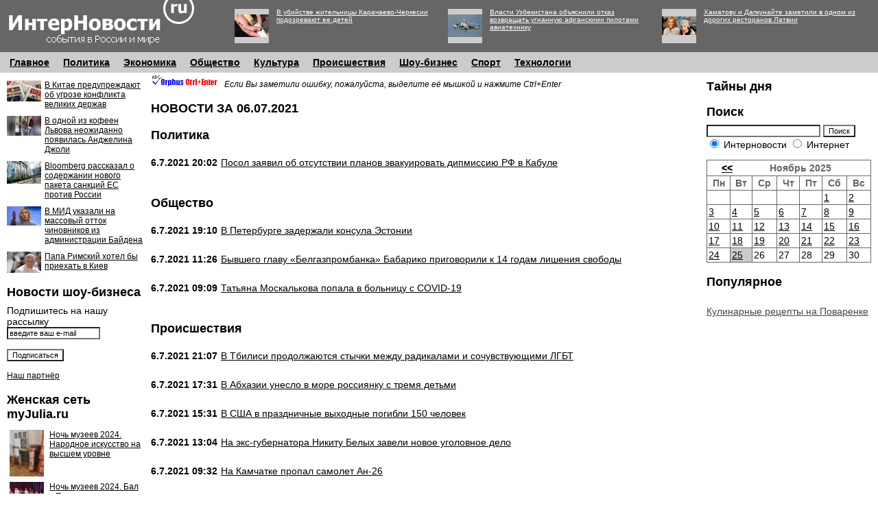

--- FILE ---
content_type: text/html; charset=windows-1251
request_url: http://www.internovosti.ru/day/?day=06-07-2021
body_size: 28543
content:


<!DOCTYPE HTML PUBLIC "-//W3C//DTD HTML 4.0 Transitional//EN">
<html><head>
<title>Новости за 06.07.2021 - ИнтерНовости.Ру</title>
<META CONTENT="ИнтерНовости.Ru - международные новости и новости России" NAME="description">
<META CONTENT="новости международные новости Россия новости политические новости последние новости бизнес новости новости шоу бизнеса" NAME="keywords">
<link rel="SHORTCUT ICON" href="http://www.internovosti.ru/favicon.ico">
<META HTTP-EQUIV="Content-Style-Type" CONTENT="text/css">
<link rel=alternate type=application/rss+xml title=RSS href=http://www.internovosti.ru/xmlnews.asp>
<LINK href="http://www.internovosti.ru/internovosti.css" rel=STYLESHEET type=text/css>

<script type="text/javascript" src="http://www.internovosti.ru/banners/swfobject.js"></script>
</head><body alink="#000000" link="#444444" vlink="#444444"  bgcolor="#FFFFFF" topmargin="0" marginwidth="0" leftmargin="0" rightmargin="0" marginheight="0" bottommargin="0">
 
<table width="100%" cellpadding=0 cellspacing=0 border=0 bgcolor="#666666"><tr><td valign=top width="10"><noindex>
<!--LiveInternet counter--><script type="text/javascript"><!--
new Image().src = "//counter.yadro.ru/hit;unitedrussia?r"+
escape(document.referrer)+((typeof(screen)=="undefined")?"":
";s"+screen.width+"*"+screen.height+"*"+(screen.colorDepth?
screen.colorDepth:screen.pixelDepth))+";u"+escape(document.URL)+
";"+Math.random();//--></script><!--/LiveInternet-->
<!--LiveInternet counter--><script type="text/javascript"><!--
document.write("<img src='http://counter.yadro.ru/hit;internovosti?r"+
escape(document.referrer)+((typeof(screen)=="undefined")?"":
";s"+screen.width+"*"+screen.height+"*"+(screen.colorDepth?
screen.colorDepth:screen.pixelDepth))+";u"+escape(document.URL)+
";"+Math.random()+
"' width=1 height=1 alt=''>")//--></script><!--/LiveInternet--><!-- begin of Top100 code --><a href="http://top100.rambler.ru/top100/"><img src="http://counter.rambler.ru/top100.cnt?1335150" alt="" width="1" height="1" border="0" /></a><!-- end of Top100 code --><!--Rating@Mail.ru COUNTER--><script language="JavaScript" type="text/javascript"><!--
d=document;var a='';a+=';r='+escape(d.referrer)
js=10//--></script><script language="JavaScript1.1" type="text/javascript"><!--
a+=';j='+navigator.javaEnabled()
js=11//--></script><script language="JavaScript1.2" type="text/javascript"><!--
s=screen;a+=';s='+s.width+'*'+s.height
a+=';d='+(s.colorDepth?s.colorDepth:s.pixelDepth)
js=12//--></script><script language="JavaScript1.3" type="text/javascript"><!--
js=13//--></script><script language="JavaScript" type="text/javascript"><!--
d.write('<IMG src="http://da.c2.b5.a1.top.list.ru/counter'+
'?id=1387189;js='+js+a+';rand='+Math.random()+
'" height=1 width=1/>')
if(11<js)d.write('<'+'!-- ')//--></script><noscript><img
src="http://da.c2.b5.a1.top.list.ru/counter?js=na;id=1387189"
height=1 width=1 alt=""/></noscript><script language="JavaScript" type="text/javascript"><!--
if(11<js)d.write('--'+'>')//--></script><!--/COUNTER--></noindex><img src="http://www.internovosti.ru/dumb.gif" width="10" height="75" alt="" border="0"></td><td valign=top width="276"><a href="http://www.internovosti.ru/"><img src="http://www.internovosti.ru/images/logo.gif" width="276" height="65" alt="ИнтерНовости - новости в стране и мире" border="0"></a></td><td width="50"><img src="http://www.internovosti.ru/dumb.gif" width="50" height="75" alt="" border="0"></td><td width="100%">
<table cellpadding=5 cellspacing=0 border=0><tr>
<td width="50" valign="top"><table cellspacing=0 cellpadding=0 border=0 width=52 height=52><tr><td width=1 height=1><img border=0 width=1 height=1 src="http://www.internovosti.ru/dumb.gif"></td><td width=50 height=1><img border=0 width=50 height=1 src="http://www.internovosti.ru/dumb.gif"></td><td width=1 height=1><img border=0 width=1 height=1 src="http://www.internovosti.ru/dumb.gif"></td></tr><tr><td width=1 height=50><img border=0 width=1 height=50 src="http://www.internovosti.ru/dumb.gif"></td><td width=50 bgcolor=#cccccc height=50><a href="http://www.internovosti.ru/text/?id=144955"><img src="http://www.internovosti.ru/photos/2022/4/30/s144955.jpg" alt="В убийстве жительницы Карачаево-Черкесии подозревают ее детей" border="0" width="50"></a></td><td width=1 height=50><img border=0 width=1 height=50 src="http://www.internovosti.ru/dumb.gif"></td></tr><tr><td width=1 height=1><img border=0 width=1 height=1 src="http://www.internovosti.ru/dumb.gif"></td><td width=50 height=1><img border=0 width=50 height=1 src="http://www.internovosti.ru/dumb.gif"></td><td width=1 height=1><img border=0 width=1 height=1 src="http://www.internovosti.ru/dumb.gif"></td></tr></table></td><td valign="top" width="33%"><a href="http://www.internovosti.ru/text/?id=144955" class="smallwhite">В убийстве жительницы Карачаево-Черкесии подозревают ее детей</a></td><td width="50" valign="top"><table cellspacing=0 cellpadding=0 border=0 width=52 height=52><tr><td width=1 height=1><img border=0 width=1 height=1 src="http://www.internovosti.ru/dumb.gif"></td><td width=50 height=1><img border=0 width=50 height=1 src="http://www.internovosti.ru/dumb.gif"></td><td width=1 height=1><img border=0 width=1 height=1 src="http://www.internovosti.ru/dumb.gif"></td></tr><tr><td width=1 height=50><img border=0 width=1 height=50 src="http://www.internovosti.ru/dumb.gif"></td><td width=50 bgcolor=#cccccc height=50><a href="http://www.internovosti.ru/text/?id=144960"><img src="http://www.internovosti.ru/photos/2022/4/30/s144960.jpg" alt="Власти Узбекистана объяснили отказ возвращать угнанную афганскими пилотами авиатехнику" border="0" width="50"></a></td><td width=1 height=50><img border=0 width=1 height=50 src="http://www.internovosti.ru/dumb.gif"></td></tr><tr><td width=1 height=1><img border=0 width=1 height=1 src="http://www.internovosti.ru/dumb.gif"></td><td width=50 height=1><img border=0 width=50 height=1 src="http://www.internovosti.ru/dumb.gif"></td><td width=1 height=1><img border=0 width=1 height=1 src="http://www.internovosti.ru/dumb.gif"></td></tr></table></td><td valign="top" width="33%"><a href="http://www.internovosti.ru/text/?id=144960" class="smallwhite">Власти Узбекистана объяснили отказ возвращать угнанную афганскими пилотами авиатехнику</a></td><td width="50" valign="top"><table cellspacing=0 cellpadding=0 border=0 width=52 height=52><tr><td width=1 height=1><img border=0 width=1 height=1 src="http://www.internovosti.ru/dumb.gif"></td><td width=50 height=1><img border=0 width=50 height=1 src="http://www.internovosti.ru/dumb.gif"></td><td width=1 height=1><img border=0 width=1 height=1 src="http://www.internovosti.ru/dumb.gif"></td></tr><tr><td width=1 height=50><img border=0 width=1 height=50 src="http://www.internovosti.ru/dumb.gif"></td><td width=50 bgcolor=#cccccc height=50><a href="http://www.internovosti.ru/text/?id=144963"><img src="http://www.internovosti.ru/photos/2022/4/30/s144963.jpg" alt="Хаматову и Дапкунайте заметили в одном из дорогих ресторанов Латвии" border="0" width="50"></a></td><td width=1 height=50><img border=0 width=1 height=50 src="http://www.internovosti.ru/dumb.gif"></td></tr><tr><td width=1 height=1><img border=0 width=1 height=1 src="http://www.internovosti.ru/dumb.gif"></td><td width=50 height=1><img border=0 width=50 height=1 src="http://www.internovosti.ru/dumb.gif"></td><td width=1 height=1><img border=0 width=1 height=1 src="http://www.internovosti.ru/dumb.gif"></td></tr></table></td><td valign="top" width="33%"><a href="http://www.internovosti.ru/text/?id=144963" class="smallwhite">Хаматову и Дапкунайте заметили в одном из дорогих ресторанов Латвии</a></td>

</tr></table>

</td><td width="10"><img src="http://www.internovosti.ru/dumb.gif" width="10" height="75" alt="" border="0"></td></tr></table>


<table width="100%" cellpadding=0 cellspacing=0 border=0 bgcolor="#cccccc"><tr><td width="10"><img src="http://www.internovosti.ru/dumb.gif" width="10" height="30" alt="" border="0"></td><td>&nbsp;<a class="hmenu" href="http://www.internovosti.ru/main/">Главное</a>&nbsp;</td><td>&nbsp;&nbsp;&nbsp;</td><td>&nbsp;<a class="hmenu" href="http://www.internovosti.ru/politics/">Политика</a>&nbsp;</td><td>&nbsp;&nbsp;&nbsp;</td><td>&nbsp;<a class="hmenu" href="http://www.internovosti.ru/economics/">Экономика</a>&nbsp;</td><td>&nbsp;&nbsp;&nbsp;</td><td>&nbsp;<a class="hmenu" href="http://www.internovosti.ru/society/">Общество</a>&nbsp;</td><td>&nbsp;&nbsp;&nbsp;</td><td>&nbsp;<a class="hmenu" href="http://www.internovosti.ru/culture/">Культура</a>&nbsp;</td><td>&nbsp;&nbsp;&nbsp;</td><td>&nbsp;<a class="hmenu" href="http://www.internovosti.ru/incidents/">Происшествия</a>&nbsp;</td><td>&nbsp;&nbsp;&nbsp;</td><td nowrap>&nbsp;<a class="hmenu" href="http://www.internovosti.ru/showbiz/">Шоу-бизнес</a>&nbsp;</td><td>&nbsp;&nbsp;&nbsp;</td><td>&nbsp;<a class="hmenu" href="http://www.internovosti.ru/sport/">Спорт</a>&nbsp;</td><td>&nbsp;&nbsp;&nbsp;</td><td>&nbsp;<a class="hmenu" href="http://www.internovosti.ru/technologies/">Технологии</a>&nbsp;</td><td>&nbsp;&nbsp;&nbsp;</td><td width="100%">&nbsp;&nbsp;&nbsp;</td></tr></table>
 <center>
<script type="text/javascript">var url='http://beta.mediafort.ru/show.php?placeid=52&zone=&rnd='+Math.round(Math.random()*100000);document.write('<scr'+'ipt type="text/javascript" src="'+url+'"><\/scr'+'ipt>');</script>
</center>



<table width="100%" cellpadding=0 cellspacing=0 border=0><tr><td width="10"><img src="http://www.internovosti.ru/dumb.gif" width="10" height="1" alt="" border="0"></td>

<td width="200" valign="top"><img src="http://www.internovosti.ru/dumb.gif" width="200" height="1" alt="" border="0">


<table cellspacing=0 cellpadding=0 border=0 width="100%"><tr><td colspan=2><img border=0 width=1 height=10 src="http://www.internovosti.ru/dumb.gif"></td></tr><tr><td width="50" valign="top"><a href="http://www.internovosti.ru/text/?id=144969"><img src="http://www.internovosti.ru/photos/2022/4/30/s144969.jpg" alt="В Китае предупреждают об угрозе конфликта великих держав" border="0"></a></td><td width=5><img border=0 width=5 height=1 src="http://www.internovosti.ru/dumb.gif"></td><td valign="top" width="100%"><a href="http://www.internovosti.ru/text/?id=144969" class="normalsm">В Китае предупреждают об угрозе конфликта великих держав</a></td></tr><tr><td colspan=2><img border=0 width=1 height=10 src="http://www.internovosti.ru/dumb.gif"></td></tr><tr><td width="50" valign="top"><a href="http://www.internovosti.ru/text/?id=144968"><img src="http://www.internovosti.ru/photos/2022/4/30/s144968.jpg" alt="В одной из кофеен Львова неожиданно появилась Анджелина Джоли" border="0"></a></td><td width=5><img border=0 width=5 height=1 src="http://www.internovosti.ru/dumb.gif"></td><td valign="top" width="100%"><a href="http://www.internovosti.ru/text/?id=144968" class="normalsm">В одной из кофеен Львова неожиданно появилась Анджелина Джоли</a></td></tr><tr><td colspan=2><img border=0 width=1 height=10 src="http://www.internovosti.ru/dumb.gif"></td></tr><tr><td width="50" valign="top"><a href="http://www.internovosti.ru/text/?id=144967"><img src="http://www.internovosti.ru/photos/2022/4/30/s144967.jpg" alt="Bloomberg рассказал о содержании нового пакета санкций ЕС против России" border="0"></a></td><td width=5><img border=0 width=5 height=1 src="http://www.internovosti.ru/dumb.gif"></td><td valign="top" width="100%"><a href="http://www.internovosti.ru/text/?id=144967" class="normalsm">Bloomberg рассказал о содержании нового пакета санкций ЕС против России</a></td></tr><tr><td colspan=2><img border=0 width=1 height=10 src="http://www.internovosti.ru/dumb.gif"></td></tr><tr><td width="50" valign="top"><a href="http://www.internovosti.ru/text/?id=144966"><img src="http://www.internovosti.ru/photos/2022/4/30/s144966.jpg" alt="В МИД указали на массовый отток чиновников из администрации Байдена" border="0"></a></td><td width=5><img border=0 width=5 height=1 src="http://www.internovosti.ru/dumb.gif"></td><td valign="top" width="100%"><a href="http://www.internovosti.ru/text/?id=144966" class="normalsm">В МИД указали на массовый отток чиновников из администрации Байдена</a></td></tr><tr><td colspan=2><img border=0 width=1 height=10 src="http://www.internovosti.ru/dumb.gif"></td></tr><tr><td width="50" valign="top"><a href="http://www.internovosti.ru/text/?id=144965"><img src="http://www.internovosti.ru/photos/2022/4/30/s144965.jpg" alt="Папа Римский хотел бы приехать в Киев" border="0"></a></td><td width=5><img border=0 width=5 height=1 src="http://www.internovosti.ru/dumb.gif"></td><td valign="top" width="100%"><a href="http://www.internovosti.ru/text/?id=144965" class="normalsm">Папа Римский хотел бы приехать в Киев</a></td></tr></table>

<!-- include file="photos/kurs.inc" -->

<h1>Новости шоу-бизнеса</h1>
Подпишитесь на нашу рассылку
<form TARGET=_blank ACTION=http://subscribe.ru/member/quick METHOD=POST><input onfocus="if(this.value=='введите ваш e-mail')this.value='';" name=email type="text" value="введите ваш e-mail"></p>
<input type="hidden" name="src" value="list_culture.music.musiconreaktor">
<p><input type="submit" value="Подписаться"></p><INPUT TYPE=hidden NAME=action VALUE=quick>
<INPUT TYPE=hidden NAME=grp VALUE="culture.music.musiconreaktor"></form>

<a href="/vigvam/" class="normalsm">Наш партнёр</a>
<br><h1>Женская сеть myJulia.ru</h1><table width="100%" cellspacing="0" cellpadding="4" border="0"><tr><td width="50" valign="top"><a target=_blank href="http://www.myjulia.ru/article/818752/"><img width="50" border="0" hspace="0" vspace="0" src="http://www.myjulia.ru/data/cache/2024/05/26/1548433_3241-50x50.jpg" alt="Ночь музеев 2024. Народное искусство на высшем уровне"></a></td><td width="100%" valign="top"><a target=_blank class="normalsm" href="http://www.myjulia.ru/article/818752/">Ночь музеев 2024. Народное искусство на высшем уровне</a></td></tr><tr><td width="50" valign="top"><a target=_blank href="http://www.myjulia.ru/article/818751/"><img width="50" border="0" hspace="0" vspace="0" src="http://www.myjulia.ru/data/cache/2024/05/22/1548352_7139-50x50.jpg" alt="Ночь музеев 2024. Бал с Пушкиным"></a></td><td width="100%" valign="top"><a target=_blank class="normalsm" href="http://www.myjulia.ru/article/818751/">Ночь музеев 2024. Бал с Пушкиным</a></td></tr><tr><td width="50" valign="top"><a target=_blank href="http://www.myjulia.ru/article/818416/"><img width="50" border="0" hspace="0" vspace="0" src="http://www.myjulia.ru/data/cache/2024/03/01/1547397_8832-50x50.jpg" alt="Конкурс «Лучший пользователь марта» на Diets.ru"></a></td><td width="100%" valign="top"><a target=_blank class="normalsm" href="http://www.myjulia.ru/article/818416/">Конкурс «Лучший пользователь марта» на Diets.ru</a></td></tr><tr><td width="50" valign="top"><a target=_blank href="http://www.myjulia.ru/article/818057/"><img width="50" border="0" hspace="0" vspace="0" src="http://www.myjulia.ru/data/cache/2023/12/02/1546142_6654-50x50.jpg" alt="6 интересных традиций встречи нового года со всего мира"></a></td><td width="100%" valign="top"><a target=_blank class="normalsm" href="http://www.myjulia.ru/article/818057/">6 интересных традиций встречи нового года со всего мира</a></td></tr><tr><td width="50" valign="top"><a target=_blank href="http://www.myjulia.ru/article/818042/"><img width="50" border="0" hspace="0" vspace="0" src="http://www.myjulia.ru/data/cache/2023/11/27/1546124_8709-50x50.jpg" alt="«Ёлка телеканала Карусель» в Крокусе  подарит незабываемый новогодний праздник всем поклонникам российской анимации"></a></td><td width="100%" valign="top"><a target=_blank class="normalsm" href="http://www.myjulia.ru/article/818042/">«Ёлка телеканала Карусель» в Крокусе  подарит незабываемый новогодний праздник всем поклонникам российской анимации</a></td></tr></table>

<br>
<!-- слева 3 экран -->
<script type="text/javascript">var url='http://beta.mediafort.ru/show.php?placeid=55&zone=&rnd='+Math.round(Math.random()*100000);document.write('<scr'+'ipt type="text/javascript" src="'+url+'"><\/scr'+'ipt>');</script>


</td>

<td width="10"><img src="http://www.internovosti.ru/dumb.gif" width="10" height="1" alt="" border="0"></td>

<td width="100%" valign="top">
<noindex><iframe id="orphus" src="http://www.internovosti.ru/orphus/orphus.htm#!niofi&#64;tnreonovts.iur" width="107" height="21" frameborder="0" scrolling="no"></iframe><i style="font-size:12px;">Если Вы заметили ошибку, пожалуйста, выделите её мышкой и нажмите Ctrl+Enter</i></noindex>
<h1>НОВОСТИ ЗА 06.07.2021</h1><h1>Политика<h1><span class="mytime">6.7.2021 20:02</span> <a class="normal" href="http://www.internovosti.ru/text/?id=141192">Посол заявил об отсутствии планов эвакуировать дипмиссию РФ в Кабуле</a><br><br><h1>Общество<h1><span class="mytime">6.7.2021 19:10</span> <a class="normal" href="http://www.internovosti.ru/text/?id=141191">В Петербурге задержали консула Эстонии</a><br><br><span class="mytime">6.7.2021 11:26</span> <a class="normal" href="http://www.internovosti.ru/text/?id=141182">Бывшего главу «Белгазпромбанка» Бабарико приговорили к 14 годам лишения свободы</a><br><br><span class="mytime">6.7.2021 09:09</span> <a class="normal" href="http://www.internovosti.ru/text/?id=141177">Татьяна Москалькова попала в больницу с COVID-19</a><br><br><h1>Происшествия<h1><span class="mytime">6.7.2021 21:07</span> <a class="normal" href="http://www.internovosti.ru/text/?id=141193">В Тбилиси продолжаются стычки между радикалами и сочувствующими ЛГБТ</a><br><br><span class="mytime">6.7.2021 17:31</span> <a class="normal" href="http://www.internovosti.ru/text/?id=141189">В Абхазии унесло в море россиянку с тремя детьми</a><br><br><span class="mytime">6.7.2021 15:31</span> <a class="normal" href="http://www.internovosti.ru/text/?id=141188">В США в праздничные выходные погибли 150 человек</a><br><br><span class="mytime">6.7.2021 13:04</span> <a class="normal" href="http://www.internovosti.ru/text/?id=141185">На экс-губернатора Никиту Белых завели новое уголовное дело</a><br><br><span class="mytime">6.7.2021 09:32</span> <a class="normal" href="http://www.internovosti.ru/text/?id=141178">На Камчатке пропал самолет Ан-26</a><br><br><h1>Спорт<h1><span class="mytime">6.7.2021 18:56</span> <a class="normal" href="http://www.internovosti.ru/text/?id=141190">Во время Олимпиады Осака будет проводить пресс-конференции</a><br><br>


</td>

<td width="10"><img src="http://www.internovosti.ru/dumb.gif" width="10" height="1" alt="" border="0"></td>

<td width="240" valign="top"><img src="http://www.internovosti.ru/dumb.gif" width="240" height="10" alt="" border="0"><br>


<h1 style="margin-top:0px;margin-bottom:0px;">Тайны дня</h1><table cellspacing=0 cellpadding=0 border=0 width="100%"></table>  
 

<br><h1 style="margin-top:0px;">Поиск</h1>
<form action="http://www.internovosti.ru/search/" id="cse-search-box">
  <div>
    <input type="hidden" name="cof" value="FORID:11" />
    <input type="text" name="q" size="25" />
    <input type="hidden" name="ie" value="Windows-1251" />
    <input type="submit" name="sa" value="Поиск" /><br />
<input type="radio" name="cx" value="000497074908464454040:hggfo4tfqk8" checked="true" /> Интерновости <input type="radio" name="cx" value="000497074908464454040:ftgo_dowsxq" /> Интернет
  </div>
</form>
 
 
    <TABLE BORDER=0 CELLSPACING=0 CELLPADDING=0 bgcolor="#666666" width=100%><tr><td>
   <TABLE BORDER=0 CELLSPACING=1 CELLPADDING=2 width="100%">
   <TR>
     <TD COLSPAN="7" BGCOLOR="#ffffff" ALIGN="center">
	 
     <TABLE WIDTH=100% BORDER=0 CELLSPACING=1 CELLPADDING=0>
     <TR>
      <TD ALIGN="right"><A class=newstitle HREF="http://www.internovosti.ru/day/?day=06-07-2021&amp;cal=1-10-2025">&lt;&lt;</A></TD>  
   <TD ALIGN="center" class=calHead>Ноябрь  2025</TD>
    <TD ALIGN="left"></TD>
   </TR>  
</TABLE>


 </TD>
 </TR>
 <TR>
  <TD ALIGN="center" class=calHead>Пн</TD>
  <TD ALIGN="center" class=calHead>Вт</TD>
  <TD ALIGN="center" class=calHead>Ср</TD>
  <TD ALIGN="center" class=calHead>Чт</TD>
  <TD ALIGN="center" class=calHead>Пт</TD>
  <TD ALIGN="center" class=calHead>Сб</TD>
  <TD ALIGN="center" class=calHead>Вс</TD>
 </TR>  
	<TR>
		<TD class=cal>&nbsp;</TD>
		<TD class=cal>&nbsp;</TD>
		<TD class=cal>&nbsp;</TD>
		<TD class=cal>&nbsp;</TD>
		<TD class=cal>&nbsp;</TD>
		<TD class=cal><A  class=normal HREF="http://www.internovosti.ru/day/?day=01-11-2025">1</A><BR></TD>		<TD class=cal><A  class=normal HREF="http://www.internovosti.ru/day/?day=02-11-2025">2</A><BR></TD>	</TR>
	<TR>
		<TD class=cal><A  class=normal HREF="http://www.internovosti.ru/day/?day=03-11-2025">3</A><BR></TD>		<TD class=cal><A  class=normal HREF="http://www.internovosti.ru/day/?day=04-11-2025">4</A><BR></TD>		<TD class=cal><A  class=normal HREF="http://www.internovosti.ru/day/?day=05-11-2025">5</A><BR></TD>		<TD class=cal><A  class=normal HREF="http://www.internovosti.ru/day/?day=06-11-2025">6</A><BR></TD>		<TD class=cal><A  class=normal HREF="http://www.internovosti.ru/day/?day=07-11-2025">7</A><BR></TD>		<TD class=cal><A  class=normal HREF="http://www.internovosti.ru/day/?day=08-11-2025">8</A><BR></TD>		<TD class=cal><A  class=normal HREF="http://www.internovosti.ru/day/?day=09-11-2025">9</A><BR></TD>	</TR>
	<TR>
		<TD class=cal><A  class=normal HREF="http://www.internovosti.ru/day/?day=10-11-2025">10</A><BR></TD>		<TD class=cal><A  class=normal HREF="http://www.internovosti.ru/day/?day=11-11-2025">11</A><BR></TD>		<TD class=cal><A  class=normal HREF="http://www.internovosti.ru/day/?day=12-11-2025">12</A><BR></TD>		<TD class=cal><A  class=normal HREF="http://www.internovosti.ru/day/?day=13-11-2025">13</A><BR></TD>		<TD class=cal><A  class=normal HREF="http://www.internovosti.ru/day/?day=14-11-2025">14</A><BR></TD>		<TD class=cal><A  class=normal HREF="http://www.internovosti.ru/day/?day=15-11-2025">15</A><BR></TD>		<TD class=cal><A  class=normal HREF="http://www.internovosti.ru/day/?day=16-11-2025">16</A><BR></TD>	</TR>
	<TR>
		<TD class=cal><A  class=normal HREF="http://www.internovosti.ru/day/?day=17-11-2025">17</A><BR></TD>		<TD class=cal><A  class=normal HREF="http://www.internovosti.ru/day/?day=18-11-2025">18</A><BR></TD>		<TD class=cal><A  class=normal HREF="http://www.internovosti.ru/day/?day=19-11-2025">19</A><BR></TD>		<TD class=cal><A  class=normal HREF="http://www.internovosti.ru/day/?day=20-11-2025">20</A><BR></TD>		<TD class=cal><A  class=normal HREF="http://www.internovosti.ru/day/?day=21-11-2025">21</A><BR></TD>		<TD class=cal><A  class=normal HREF="http://www.internovosti.ru/day/?day=22-11-2025">22</A><BR></TD>		<TD class=cal><A  class=normal HREF="http://www.internovosti.ru/day/?day=23-11-2025">23</A><BR></TD>	</TR>
	<TR>
		<TD class=cal><A  class=normal HREF="http://www.internovosti.ru/day/?day=24-11-2025">24</A><BR></TD>		<TD  bgcolor="#cccccc"><A  class=normal HREF="http://www.internovosti.ru/day/?day=25-11-2025">25</A><BR></TD>		<TD class=cal>26<BR></TD>		<TD class=cal>27<BR></TD>		<TD class=cal>28<BR></TD>		<TD class=cal>29<BR></TD>		<TD class=cal>30<BR></TD>	</TR>
  
</table></td></tr></table>





<h1>Популярное</h1>
<table cellspacing=0 cellpadding=0 border=0 width="100%"></table>


<br>



<a href="http://www.povarenok.ru/">Кулинарные рецепты на Поваренке</a>
<br>



</td>

<td width="10"><img src="http://www.internovosti.ru/dumb.gif" width="10" height="1" alt="" border="0"></td></tr></table>
<br clear=all><br>


<table width="100%" cellpadding=0 cellspacing=0 border=0 bgcolor="#cccccc"><tr><td width="10"><img src="http://www.internovosti.ru/dumb.gif" width="10" height="30" alt="" border="0"></td><td>&nbsp;<a class="hmenu" href="http://www.internovosti.ru/main/">Главное</a>&nbsp;</td><td>&nbsp;&nbsp;&nbsp;</td><td>&nbsp;<a class="hmenu" href="http://www.internovosti.ru/politics/">Политика</a>&nbsp;</td><td>&nbsp;&nbsp;&nbsp;</td><td>&nbsp;<a class="hmenu" href="http://www.internovosti.ru/economics/">Экономика</a>&nbsp;</td><td>&nbsp;&nbsp;&nbsp;</td><td>&nbsp;<a class="hmenu" href="http://www.internovosti.ru/society/">Общество</a>&nbsp;</td><td>&nbsp;&nbsp;&nbsp;</td><td>&nbsp;<a class="hmenu" href="http://www.internovosti.ru/culture/">Культура</a>&nbsp;</td><td>&nbsp;&nbsp;&nbsp;</td><td>&nbsp;<a class="hmenu" href="http://www.internovosti.ru/incidents/">Происшествия</a>&nbsp;</td><td>&nbsp;&nbsp;&nbsp;</td><td nowrap>&nbsp;<a class="hmenu" href="http://www.internovosti.ru/showbiz/">Шоу-бизнес</a>&nbsp;</td><td>&nbsp;&nbsp;&nbsp;</td><td>&nbsp;<a class="hmenu" href="http://www.internovosti.ru/sport/">Спорт</a>&nbsp;</td><td>&nbsp;&nbsp;&nbsp;</td><td>&nbsp;<a class="hmenu" href="http://www.internovosti.ru/technologies/">Технологии</a>&nbsp;</td><td>&nbsp;&nbsp;&nbsp;</td><td width="100%">&nbsp;&nbsp;&nbsp;</td></tr></table>

<table width="100%" cellpadding=0 cellspacing=0 border=0 bgcolor="#666666"><tr><td width="10"><img src="http://www.internovosti.ru/dumb.gif" width="10" height="75" alt="" border="0"></td><td valign=top width="276"><a href="http://www.internovosti.ru/"><img src="http://www.internovosti.ru/images/logosm.gif" width="138" height="33" alt="ИнтерНовости - новости в стране и мире" border="0"></a></td><td width="10"><img src="http://www.internovosti.ru/dumb.gif" width="10" height="75" alt="" border="0"></td><td width="100%" class="white"><br>&copy;2008 Интерновости.Ру, проект группы &laquo;<a class="white" target="_blank" href="http://www.mediafort.ru/">МедиаФорт</a>&raquo;
<br>
Редакция сайта: <a class="white" href="mailto:info@internovosti.ru">info@internovosti.ru</a>.
Общие и административные вопросы: <a class="white" href="mailto:info@mediafort.ru">info@mediafort.ru</a><br>
Информация на сайте для лиц старше 18 лет.<br>
<a target="_blank" href="http://www.internovosti.ru/xmlnews.asp"><img src="http://www.internovosti.ru/images/xml.gif" width="36" height="14" alt="XML Интерновости" hspace=5 border="0"></a>Перепечатка материалов допускается при наличии активной ссылки на Internovosti.ru<br>Свидетельство о регистрации СМИ Эл №ФС77-32298<br><br> 
</td><td>
<table border=0 width=176 cellspacing=5 cellpadding=0><tr>
<td><!--LiveInternet logo--><a href="http://www.liveinternet.ru/click;internovosti"
target=_blank><img src="http://counter.yadro.ru/logo;internovosti?16.3"
title="LiveInternet: показано число просмотров за 24 часа, посетителей за 24 часа и за сегодня"
alt="" border=0 width=88 height=31></a><!--/LiveInternet-->
</td>
<td><!-- begin of Top100 logo -->
<a href="http://top100.rambler.ru/top100/"><img src="http://top100-images.rambler.ru/top100/banner-88x31-rambler-gray2.gif" alt="Rambler's Top100" width="88" height="31" border="0" /></a>
<!-- end of Top100 logo --></td></tr>
<tr><td><!--Rating@Mail.ru LOGO--><a target=_top
href="http://top.mail.ru/jump?from=1387189"><img
SRC="http://da.c2.b5.a1.top.list.ru/counter?id=1387189;t=49;l=1"
border=0 height=31 width=88
alt="Рейтинг@Mail.ru"/></a><!--/LOGO-->
</td>
<td><!-- HotLog -->

<script type="text/javascript" language="javascript">
hotlog_js="1.0";
hotlog_r=""+Math.random()+"&s=492779&im=133&r="+escape(document.referrer)+"&pg="+
escape(window.location.href);
document.cookie="hotlog=1; path=/"; hotlog_r+="&c="+(document.cookie?"Y":"N");
</script>
<script type="text/javascript" language="javascript1.1">
hotlog_js="1.1";hotlog_r+="&j="+(navigator.javaEnabled()?"Y":"N")
</script>
<script type="text/javascript" language="javascript1.2">
hotlog_js="1.2";
hotlog_r+="&wh="+screen.width+'x'+screen.height+"&px="+
(((navigator.appName.substring(0,3)=="Mic"))?
screen.colorDepth:screen.pixelDepth)</script>
<script type="text/javascript" language="javascript1.3">hotlog_js="1.3"</script>
<script type="text/javascript" language="javascript">hotlog_r+="&js="+hotlog_js;
document.write("<a href='http://click.hotlog.ru/?492779' target='_top'><img "+
" src='http://hit25.hotlog.ru/cgi-bin/hotlog/count?"+
hotlog_r+"&' border=0 width=88 height=31 alt=HotLog><\/a>")
</script>
<noscript>
<a href="http://click.hotlog.ru/?492779" target="_top">
<img src="http://hit25.hotlog.ru/cgi-bin/hotlog/count?s=492779&amp;im=133" border="0" 
 width="88" height="31" alt="HotLog"></a>
</noscript>

<!-- /HotLog -->


</td>
</tr>
</table>

</td><td width="10"><img src="http://www.internovosti.ru/dumb.gif" width="10" height="75" alt="" border="0"></td></tr></table>

 


</body></html>


--- FILE ---
content_type: text/html
request_url: http://www.internovosti.ru/orphus/orphus.htm
body_size: 8754
content:
<!DOCTYPE html PUBLIC "-//W3C//DTD XHTML 1.0 Transitional//EN" "http://www.w3.org/TR/xhtml1/DTD/xhtml1-transitional.dtd">
<!-- 
// An original idea of Orphus system belongs to Dmitry Koterov.
// If you want to modify this script, please contact 
// the author first: http://forum.dklab.ru/other/orphus/
// You may use this script "as is" with no restrictions.
// Please do not remove these comments.
-->
<html xmlns="http://www.w3.org/1999/xhtml" xml:lang="ru" id="html">
<head>
 <meta http-equiv="Content-type" content="text/html; charset=UTF-8" />
 <title>Orphus</title>
</head>
<body background="orphus.gif" style="padding:0px; margin:0px; background-attachment:fixed; background-color:inherit">
<div>
 &nbsp;
 <form id="form" action="#dynamic" method="post" target="orphusNullFrame"><div>
  <input type="hidden" name="version" />
  <input type="hidden" name="email" />
  <input type="hidden" name="subject" />
  <input type="hidden" name="charset" />
  <input type="hidden" name="to" />
  <input type="hidden" name="ref" />
  <input type="hidden" name="c_pre" />
  <input type="hidden" name="c_sel" />
  <input type="hidden" name="c_suf" />
  <input type="hidden" name="c_pos" />
  <input type="hidden" name="c_tag1" />
  <input type="hidden" name="c_tag2" />
</div></form>
<iframe width="1" height="1" name="orphusNullFrame" style="position:absolute; top:-1000px"></iframe>
</div>

<script type="text/javascript"><!--//--><![CDATA[//><!--
document.body.style.cursor="help";
(document.getElementsByTagName("html")||[])[0].style.cursor="help";
var orphus={version:"4.01",email:"",hq:"http://orphus.ru/ru/",seltag1:"<!!!>",seltag2:"<!!!>",contlen:60,maxlen:"256",lng:{// Russian (\u0420\u0443\u0441\u0441\u043A\u0438\u0439)
alt:        "\u0412\u044B\u0434\u0435\u043B\u0438\u0442\u0435 \u043E\u0440\u0444\u043E\u0433\u0440\u0430\u0444\u0438\u0447\u0435\u0441\u043A\u0443\u044E \u043E\u0448\u0438\u0431\u043A\u0443 \u043C\u044B\u0448\u044C\u044E \u0438 \u043D\u0430\u0436\u043C\u0438\u0442\u0435 Ctrl+Enter. \u0421\u0434\u0435\u043B\u0430\u0435\u043C \u044F\u0437\u044B\u043A \u0447\u0438\u0449\u0435!",
badbrowser: "\u0412\u0430\u0448 \u0431\u0440\u0430\u0443\u0437\u0435\u0440 \u043D\u0435 \u043F\u043E\u0434\u0434\u0435\u0440\u0436\u0438\u0432\u0430\u0435\u0442 \u0432\u043E\u0437\u043C\u043E\u0436\u043D\u043E\u0441\u0442\u044C \u043F\u0435\u0440\u0435\u0445\u0432\u0430\u0442\u0430 \u0432\u044B\u0434\u0435\u043B\u0435\u043D\u043D\u043E\u0433\u043E \u0442\u0435\u043A\u0441\u0442\u0430 \u0438\u043B\u0438 IFRAME. \u0412\u043E\u0437\u043C\u043E\u0436\u043D\u043E, \u0441\u043B\u0438\u0448\u043A\u043E\u043C \u0441\u0442\u0430\u0440\u0430\u044F \u0432\u0435\u0440\u0441\u0438\u044F, \u0430 \u0432\u043E\u0437\u043C\u043E\u0436\u043D\u043E, \u0435\u0449\u0435 \u043A\u0430\u043A\u0430\u044F-\u043D\u0438\u0431\u0443\u0434\u044C \u043E\u0448\u0438\u0431\u043A\u0430.",
toobig:     "\u0412\u044B \u0432\u044B\u0431\u0440\u0430\u043B\u0438 \u0441\u043B\u0438\u0448\u043A\u043E\u043C \u0431\u043E\u043B\u044C\u0448\u043E\u0439 \u043E\u0431\u044A\u0435\u043C \u0442\u0435\u043A\u0441\u0442\u0430!",
thanks:     "\u0421\u043F\u0430\u0441\u0438\u0431\u043E \u0437\u0430 \u0441\u043E\u0442\u0440\u0443\u0434\u043D\u0438\u0447\u0435\u0441\u0442\u0432\u043E!",
subject:    "\u041E\u0440\u0444\u043E\u0433\u0440\u0430\u0444\u0438\u0447\u0435\u0441\u043A\u0430\u044F \u043E\u0448\u0438\u0431\u043A\u0430",
docmsg:     "\u0414\u043E\u043A\u0443\u043C\u0435\u043D\u0442:",
intextmsg:  "\u041E\u0440\u0444\u043E\u0433\u0440\u0430\u0444\u0438\u0447\u0435\u0441\u043A\u0430\u044F \u043E\u0448\u0438\u0431\u043A\u0430 \u0432 \u0442\u0435\u043A\u0441\u0442\u0435:",
ifsendmsg:  "\u041F\u043E\u0441\u043B\u0430\u0442\u044C \u0441\u043E\u043E\u0431\u0449\u0435\u043D\u0438\u0435 \u043E\u0431 \u043E\u0448\u0438\u0431\u043A\u0435 \u0430\u0432\u0442\u043E\u0440\u0443?\n\u0412\u0430\u0448 \u0431\u0440\u0430\u0443\u0437\u0435\u0440 \u043E\u0441\u0442\u0430\u043D\u0435\u0442\u0441\u044F \u043D\u0430 \u0442\u043E\u0439 \u0436\u0435 \u0441\u0442\u0440\u0430\u043D\u0438\u0446\u0435.",
gohome:     "\u041F\u0435\u0440\u0435\u0439\u0442\u0438 \u043D\u0430 \u0434\u043E\u043C\u0430\u0448\u043D\u044E\u044E \u0441\u0442\u0440\u0430\u043D\u0438\u0446\u0443 \u0441\u0438\u0441\u0442\u0435\u043C\u044B Orphus?",
newwin:     "\u0421\u0442\u0440\u0430\u043D\u0438\u0446\u0430 \u043E\u0442\u043A\u0440\u043E\u0435\u0442\u0441\u044F \u0432 \u043D\u043E\u0432\u043E\u043C \u043E\u043A\u043D\u0435.",
name:       "\u0421\u0438\u0441\u0442\u0435\u043C\u0430 Orphus", 
author:     "\u0410\u0432\u0442\u043E\u0440: \u0414\u043C\u0438\u0442\u0440\u0438\u0439 \u041A\u043E\u0442\u0435\u0440\u043E\u0432.",
to:         "\u041F\u043E\u043B\u044C\u0437\u043E\u0432\u0430\u0442\u0435\u043B\u044C Orphus"
// Dmitry Koterov

},init:function(){with(this){var th=this;
if(email==""){var d=parent.document,e=null,_4=null;
if(d.all&&d.all.orphus&&(_4=d.all.orphus.src)){}else{if(d.getElementById&&(e=d.getElementById("orphus"))&&(_4=e.src)){}else{if(location){_4=location.hash;
}}}if(_4){email=_4.replace(/^.*#/,"");
}}if(email.substr(0,1)=="!"){email=email.substr(1).replace(/(.)(.)/g,"$2$1");
}document.body.title=lng.alt;
document.onclick=function(){th.imgclick(this);
return false;
};
if(parent!=window){lng.gohome+=" "+lng.newwin;
}document.forms.form.action=hq;
parent.document.onkeypress=function(e){return th.onkeypress(e);
};
}},imgclick:function(a){with(this.lng){if(confirm(name+" v"+this.version+".\n"+author+"\n\n"+alt+"\n\n"+gohome)){window.open(this.hq,parent==window?"_self":"_blank");
}return false;
}},thanks:function(){var n=0;
var _8=this.lng.thanks;
var _9=function(){if(n>20){return;
}window.status=(n%5)?_8:" ";
setTimeout(_9,100);
};
_9();
},send:function(_a,_b){with(this){var d=document,f=d.forms.form;
if(!f){return;
}f.version.value=version;
f.email.value=email;
f.to.value=lng.to;
f.subject.value=lng.subject;
f.ref.value=_a;
f.c_pre.value=_b[0];
f.c_sel.value=_b[1];
f.c_suf.value=_b[2];
f.c_pos.value=_b[3];
f.c_tag1.value=seltag1;
f.c_tag2.value=seltag2;
f.charset.value=d.charset||d.characterSet||"";
f.submit();
}},stripSlashn:function(_e){return (""+_e).replace(/[\r\n]+/g," ").replace(/^\s+|\s+$/g,"");
},doSend:function(_f){with(this){var _10=null;
if(!email||navigator.appName.indexOf("Netscape")!=-1&&eval(navigator.appVersion.substring(0,1))<5){alert(lng.badbrowser);
return;
}var w=parent;
var _12=null;
if(w.getSelection){_12=w.getSelection();
}else{if(w.document.getSelection){_12=w.document.getSelection();
}else{_12=w.document.selection;
}}var _13=null;
if(_12!=null){var pre="",_10=null,suf="",pos=-1;
if(_12.getRangeAt){var r=_12.getRangeAt(0);
_10=r.toString();
var _18=w.document.createRange();
_18.setStartBefore(r.startContainer.ownerDocument.body);
_18.setEnd(r.startContainer,r.startOffset);
pre=_18.toString();
var _19=r.cloneRange();
_19.setStart(r.endContainer,r.endOffset);
_19.setEndAfter(r.endContainer.ownerDocument.body);
suf=_19.toString();
}else{if(_12.createRange){var r=_12.createRange();
_10=r.text;
var _18=_12.createRange();
_18.moveStart("character",-contlen);
_18.moveEnd("character",-_10.length);
pre=_18.text;
var _19=_12.createRange();
_19.moveEnd("character",contlen);
_19.moveStart("character",_10.length);
suf=_19.text;
}else{_10=""+_12;
}}var p;
var s=(p=_10.match(/^(\s*)/))&&p[0].length;
var e=(p=_10.match(/(\s*)$/))&&p[0].length;
pre=pre+_10.substring(0,s);
suf=_10.substring(_10.length-e,_10.length)+suf;
_10=_10.substring(s,_10.length-e);
}else{alert(lng.badbrowser);
return;
}if(_10==""){return;
}_13=[pre.substring(pre.length-contlen,pre.length).replace(/^\S{1,10}\s+/,""),_10,suf.substring(0,contlen).replace(/\s+\S{1,10}$/,""),pos];
var _1d=stripSlashn(_13[0]+seltag1+_13[1]+seltag2+_13[2]);
if(_1d.length>maxlen){alert(lng.toobig);
return;
}var url=w.document.location.href;
var ts=new Date().getTime();
var _20=confirm(lng.docmsg+"\n   "+url+"\n"+lng.intextmsg+"\n   \""+_1d+"\"\n\n"+lng.ifsendmsg);
var dt=new Date().getTime()-ts;
if(_20){this.send(url,_13);
this.thanks();
}else{if(!_f&&dt<50){var th=this;
var sv=parent.document.onkeyup;
parent.document.onkeyup=function(e){with(th){if(!e){e=parent.event;
}if(e.keyCode==17){parent.document.onkeyup=sv;
doSend(true);
}}};
}}}},onkeypress:function(e){with(this){var _26=0;
var we=(window.event&&window.event)||(parent&&parent.event);
if(we){_26=we.keyCode==10||(we.keyCode==13&&we.ctrlKey);
}else{if(e){_26=(e.which==10&&e.modifiers==2)||(e.keyCode==0&&e.charCode==106&&e.ctrlKey)||(e.keyCode==13&&e.ctrlKey);
}}if(_26){this.doSend();
return false;
}}}};
orphus.init();
//--><!]]></script>
</body>
</html>


--- FILE ---
content_type: text/css
request_url: http://www.internovosti.ru/internovosti.css
body_size: 5973
content:
<style type=text/css>

A:link {
font-size: 11px; COLOR: #000000; FONT-FAMILY: Verdana,Arial,Helvetica; FONT-WEIGHT: normal; TEXT-DECORATION: underline;
}
A:visited {
font-size: 11px; COLOR: #000000; FONT-FAMILY: Verdana,Arial,Helvetica; FONT-WEIGHT: normal; TEXT-DECORATION: underline
}
A:hover {
font-size: 11px; COLOR: #FF6600; FONT-FAMILY: Verdana,Arial,Helvetica; FONT-WEIGHT: normal; TEXT-DECORATION: underline
}
A:active {
font-size: 11px; COLOR: #000000; FONT-FAMILY: Verdana,Arial,Helvetica; FONT-WEIGHT: normal; TEXT-DECORATION: underline
}

A.hmenu:link {
COLOR:#000000; FONT-FAMILY: Verdana,Arial,Helvetica; FONT-SIZE: 14px; FONT-WEIGHT: bold; TEXT-DECORATION: underline;
}
A.hmenu:visited {
COLOR:#000000; FONT-FAMILY: Verdana,Arial,Helvetica; FONT-SIZE: 14px; FONT-WEIGHT: bold; TEXT-DECORATION: underline;
}
A.hmenu:hover {
COLOR:#a00000; FONT-FAMILY: Verdana,Arial,Helvetica; FONT-SIZE: 14px; FONT-WEIGHT: bold; TEXT-DECORATION: underline;
}
A.hmenu:active {
COLOR:#000000; FONT-FAMILY: Verdana,Arial,Helvetica; FONT-SIZE: 14px; FONT-WEIGHT: bold; TEXT-DECORATION: underline;

}




A.normal:link {
COLOR:#000000; FONT-FAMILY: Verdana,Arial,Helvetica; FONT-SIZE: 14px; FONT-WEIGHT: normal; TEXT-DECORATION: underline;
}
A.normal:visited {
COLOR:#000000; FONT-FAMILY: Verdana,Arial,Helvetica; FONT-SIZE: 14px; FONT-WEIGHT: normal; TEXT-DECORATION: underline;
}
A.normal:hover {
COLOR:#FF6600; FONT-FAMILY: Verdana,Arial,Helvetica; FONT-SIZE: 14px; FONT-WEIGHT: normal; TEXT-DECORATION: underline;
}
A.normal:active {
COLOR:#000000; FONT-FAMILY: Verdana,Arial,Helvetica; FONT-SIZE: 14px; FONT-WEIGHT: normal; TEXT-DECORATION: underline;
}



A.normalsm:link {
COLOR:#000000; FONT-FAMILY: Verdana,Arial,Helvetica; FONT-SIZE: 12px; FONT-WEIGHT: normal; TEXT-DECORATION: underline;
}
A.normalsm:visited {
COLOR:#000000; FONT-FAMILY: Verdana,Arial,Helvetica; FONT-SIZE: 12px; FONT-WEIGHT: normal; TEXT-DECORATION: underline;
}
A.normalsm:hover {
COLOR:#FF6600; FONT-FAMILY: Verdana,Arial,Helvetica; FONT-SIZE: 12px; FONT-WEIGHT: normal; TEXT-DECORATION: underline;
}
A.normalsm:active {
COLOR:#000000; FONT-FAMILY: Verdana,Arial,Helvetica; FONT-SIZE: 12px; FONT-WEIGHT: normal; TEXT-DECORATION: underline;
}


A.white:link {
COLOR:#ffffff; FONT-FAMILY: Verdana,Arial,Helvetica; FONT-SIZE: 12px; FONT-WEIGHT: normal; TEXT-DECORATION: underline;
}
A.white:visited {
COLOR:#ffffff; FONT-FAMILY: Verdana,Arial,Helvetica; FONT-SIZE: 12px; FONT-WEIGHT: normal; TEXT-DECORATION: underline;
}
A.white:hover {
COLOR:#ffffff; FONT-FAMILY: Verdana,Arial,Helvetica; FONT-SIZE: 12px; FONT-WEIGHT: normal; TEXT-DECORATION: underline;
}
A.white:active {
COLOR:#ffffff; FONT-FAMILY: Verdana,Arial,Helvetica; FONT-SIZE: 12px; FONT-WEIGHT: normal; TEXT-DECORATION: underline;
}




A.smallwhite:link {
COLOR:#ffffff; FONT-FAMILY: Verdana,Arial,Helvetica; FONT-SIZE: 10px; FONT-WEIGHT: normal; TEXT-DECORATION: underline;
}
A.smallwhite:visited {
COLOR:#ffffff; FONT-FAMILY: Verdana,Arial,Helvetica; FONT-SIZE: 10px; FONT-WEIGHT: normal; TEXT-DECORATION: underline;
}
A.smallwhite:hover {
COLOR:#ffffff; FONT-FAMILY: Verdana,Arial,Helvetica; FONT-SIZE: 10px; FONT-WEIGHT: normal; TEXT-DECORATION: underline;
}
A.smallwhite:active {
COLOR:#ffffff; FONT-FAMILY: Verdana,Arial,Helvetica; FONT-SIZE: 10px; FONT-WEIGHT: normal; TEXT-DECORATION: underline;
}



TD.cal {
background-color:#ffffff; FONT-FAMILY: Verdana,Arial,Helvetica; FONT-SIZE: 14px; 
}

TD.calHead {
background-color:#ffffff; FONT-FAMILY: Verdana,Arial,Helvetica; FONT-SIZE: 14px; font-weight:bold; color:#666666;  
}

A.newstitle:link {
COLOR:#000000; FONT-FAMILY: Verdana,Arial,Helvetica; FONT-SIZE: 14px; FONT-WEIGHT: bold; TEXT-DECORATION: underline;
}
A.newstitle:visited {
COLOR:#000000; FONT-FAMILY: Verdana,Arial,Helvetica; FONT-SIZE: 14px; FONT-WEIGHT: bold; TEXT-DECORATION: underline;
}
A.newstitle:hover {
COLOR:#FF6600; FONT-FAMILY: Verdana,Arial,Helvetica; FONT-SIZE: 14px; FONT-WEIGHT: bold; TEXT-DECORATION: underline;
}
A.newstitle:active {
COLOR:#000000; FONT-FAMILY: Verdana,Arial,Helvetica; FONT-SIZE: 14px; FONT-WEIGHT: bold; TEXT-DECORATION: underline;

}





A.linkastext:link {
COLOR:#000000; FONT-FAMILY: Verdana,Arial,Helvetica; FONT-SIZE: 14px; FONT-WEIGHT: normal; TEXT-DECORATION: none;
}
A.linkastext:visited {
COLOR:#000000; FONT-FAMILY: Verdana,Arial,Helvetica; FONT-SIZE: 14px; FONT-WEIGHT: normal; TEXT-DECORATION: none;
}
A.linkastext:hover {
COLOR:#000000; FONT-FAMILY: Verdana,Arial,Helvetica; FONT-SIZE: 14px; FONT-WEIGHT: normal; TEXT-DECORATION: none;
}
A.linkastext:active {
COLOR:#000000; FONT-FAMILY: Verdana,Arial,Helvetica; FONT-SIZE: 14px; FONT-WEIGHT: normal; TEXT-DECORATION: none;
}






span.mytime {
COLOR:#000000; FONT-FAMILY: Verdana,Arial,Helvetica; FONT-SIZE: 14px; FONT-WEIGHT: bold; TEXT-DECORATION: none;
}

span.mysmall {
COLOR:#000000; FONT-FAMILY: Verdana,Arial,Helvetica; FONT-SIZE: 10px; FONT-WEIGHT: normal; TEXT-DECORATION: none;
}






H1 {
font-size: 18px; FONT-FAMILY: Arial,Helvetica; COLOR: #000000; font-weight:bold; TEXT-DECORATION: none; margin-bottom:8px; margin-top:18px;
}


H2 {
font-size: 14px; font-family: Arial,Helvetica; COLOR: #000000; font-weight:bold; TEXT-DECORATION: none; margin-bottom:3px; margin-top:8px;
}


@media all{
INPUT {FONT-FAMILY: Verdana,Arial,Helvetica; FONT-SIZE: 11px; background-color:#ffffff;}


select {FONT-FAMILY: arial cyr, arial, geneva, helvetica, sans-serif, times new roman, times, serif; FONT-SIZE: 11px; BACKGROUND: #ffffff;}

Textarea
{
FONT-SIZE: 11px; background-color:#ffffff;
}

}

TD {
FONT-FAMILY: Verdana,Arial,Helvetica; FONT-SIZE: 14px; 
}

TD.white {
FONT-FAMILY: Verdana,Arial,Helvetica; FONT-SIZE: 12px; color: #ffffff; 
}


BODY {
FONT-SIZE: 14px; font-COLOR: #000000; FONTSIZE: 11px;
}



</style>
